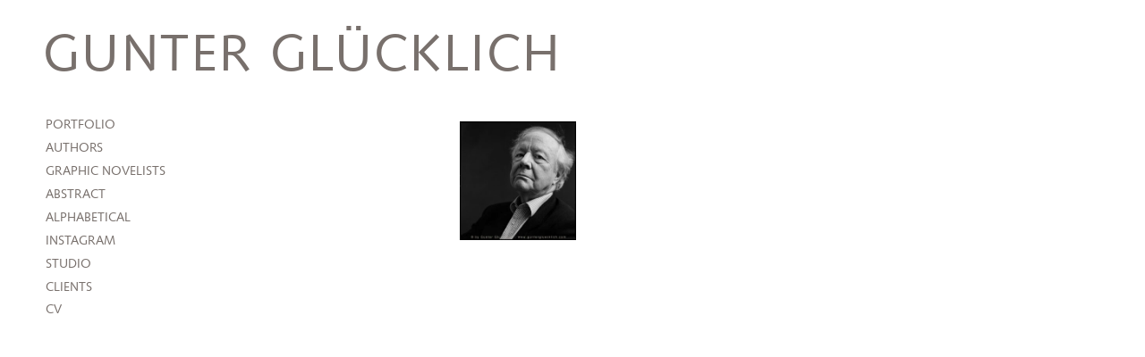

--- FILE ---
content_type: text/html; charset=UTF-8
request_url: https://www.guntergluecklich.com/project/spies-werner/
body_size: 4347
content:
<!doctype html>
<html lang="de">
<head>
	<meta charset="UTF-8">
	<meta name="viewport" content="width=device-width, initial-scale=1">
	<link rel="profile" href="https://gmpg.org/xfn/11">

	<link rel="apple-touch-icon-precomposed" sizes="144x144" href="https://www.guntergluecklich.com/wp-content/themes/bgtoolbox/images/apple-touch-icon-144x144.png" />
	<link rel="icon" type="image/png" href="https://www.guntergluecklich.com/wp-content/themes/bgtoolbox/images/favicon-32x32.png" sizes="32x32" />
	<link rel="icon" type="image/png" href="https://www.guntergluecklich.com/wp-content/themes/bgtoolbox/images/favicon-16x16.png" sizes="16x16" />
	<link rel="icon" type="image/png" href="https://www.guntergluecklich.com/wp-content/themes/bgtoolbox/images/favicon-128.png" sizes="128x128" />
	<meta name="application-name" content="Gunter Glücklich Photography "/>
	<meta name="msapplication-TileColor" content="#FFFFFF" />
	<meta name="msapplication-TileImage" content="https://www.guntergluecklich.com/wp-content/themes/bgtoolbox/images/mstile-144x144.png" />

	<meta name='robots' content='index, follow, max-image-preview:large, max-snippet:-1, max-video-preview:-1' />

	<!-- This site is optimized with the Yoast SEO plugin v22.7 - https://yoast.com/wordpress/plugins/seo/ -->
	<title>Spies, Werner - Gunter Glücklich Photography</title>
	<link rel="canonical" href="https://www.guntergluecklich.com/project/spies-werner/" />
	<meta property="og:locale" content="de_DE" />
	<meta property="og:type" content="article" />
	<meta property="og:title" content="Spies, Werner - Gunter Glücklich Photography" />
	<meta property="og:url" content="https://www.guntergluecklich.com/project/spies-werner/" />
	<meta property="og:site_name" content="Gunter Glücklich Photography" />
	<meta property="og:image" content="https://www.guntergluecklich.com/wp-content/uploads/2022/07/Spies06_08.jpg" />
	<meta property="og:image:width" content="1200" />
	<meta property="og:image:height" content="630" />
	<meta property="og:image:type" content="image/png" />
	<meta name="twitter:card" content="summary_large_image" />
	<script type="application/ld+json" class="yoast-schema-graph">{"@context":"https://schema.org","@graph":[{"@type":"WebPage","@id":"https://www.guntergluecklich.com/project/spies-werner/","url":"https://www.guntergluecklich.com/project/spies-werner/","name":"Spies, Werner - Gunter Glücklich Photography","isPartOf":{"@id":"https://www.guntergluecklich.com/#website"},"datePublished":"2022-07-27T12:34:36+00:00","dateModified":"2022-07-27T12:34:36+00:00","breadcrumb":{"@id":"https://www.guntergluecklich.com/project/spies-werner/#breadcrumb"},"inLanguage":"de","potentialAction":[{"@type":"ReadAction","target":["https://www.guntergluecklich.com/project/spies-werner/"]}]},{"@type":"BreadcrumbList","@id":"https://www.guntergluecklich.com/project/spies-werner/#breadcrumb","itemListElement":[{"@type":"ListItem","position":1,"name":"Startseite","item":"https://www.guntergluecklich.com/"},{"@type":"ListItem","position":2,"name":"Projekte","item":"https://www.guntergluecklich.com/projects/"},{"@type":"ListItem","position":3,"name":"Spies, Werner"}]},{"@type":"WebSite","@id":"https://www.guntergluecklich.com/#website","url":"https://www.guntergluecklich.com/","name":"Gunter Glücklich Photography","description":"","potentialAction":[{"@type":"SearchAction","target":{"@type":"EntryPoint","urlTemplate":"https://www.guntergluecklich.com/?s={search_term_string}"},"query-input":"required name=search_term_string"}],"inLanguage":"de"}]}</script>
	<!-- / Yoast SEO plugin. -->


<script>
window._wpemojiSettings = {"baseUrl":"https:\/\/s.w.org\/images\/core\/emoji\/15.0.3\/72x72\/","ext":".png","svgUrl":"https:\/\/s.w.org\/images\/core\/emoji\/15.0.3\/svg\/","svgExt":".svg","source":{"concatemoji":"https:\/\/www.guntergluecklich.com\/wp-includes\/js\/wp-emoji-release.min.js?ver=97e092994505a2f0d084ff76ef2577b4"}};
/*! This file is auto-generated */
!function(i,n){var o,s,e;function c(e){try{var t={supportTests:e,timestamp:(new Date).valueOf()};sessionStorage.setItem(o,JSON.stringify(t))}catch(e){}}function p(e,t,n){e.clearRect(0,0,e.canvas.width,e.canvas.height),e.fillText(t,0,0);var t=new Uint32Array(e.getImageData(0,0,e.canvas.width,e.canvas.height).data),r=(e.clearRect(0,0,e.canvas.width,e.canvas.height),e.fillText(n,0,0),new Uint32Array(e.getImageData(0,0,e.canvas.width,e.canvas.height).data));return t.every(function(e,t){return e===r[t]})}function u(e,t,n){switch(t){case"flag":return n(e,"\ud83c\udff3\ufe0f\u200d\u26a7\ufe0f","\ud83c\udff3\ufe0f\u200b\u26a7\ufe0f")?!1:!n(e,"\ud83c\uddfa\ud83c\uddf3","\ud83c\uddfa\u200b\ud83c\uddf3")&&!n(e,"\ud83c\udff4\udb40\udc67\udb40\udc62\udb40\udc65\udb40\udc6e\udb40\udc67\udb40\udc7f","\ud83c\udff4\u200b\udb40\udc67\u200b\udb40\udc62\u200b\udb40\udc65\u200b\udb40\udc6e\u200b\udb40\udc67\u200b\udb40\udc7f");case"emoji":return!n(e,"\ud83d\udc26\u200d\u2b1b","\ud83d\udc26\u200b\u2b1b")}return!1}function f(e,t,n){var r="undefined"!=typeof WorkerGlobalScope&&self instanceof WorkerGlobalScope?new OffscreenCanvas(300,150):i.createElement("canvas"),a=r.getContext("2d",{willReadFrequently:!0}),o=(a.textBaseline="top",a.font="600 32px Arial",{});return e.forEach(function(e){o[e]=t(a,e,n)}),o}function t(e){var t=i.createElement("script");t.src=e,t.defer=!0,i.head.appendChild(t)}"undefined"!=typeof Promise&&(o="wpEmojiSettingsSupports",s=["flag","emoji"],n.supports={everything:!0,everythingExceptFlag:!0},e=new Promise(function(e){i.addEventListener("DOMContentLoaded",e,{once:!0})}),new Promise(function(t){var n=function(){try{var e=JSON.parse(sessionStorage.getItem(o));if("object"==typeof e&&"number"==typeof e.timestamp&&(new Date).valueOf()<e.timestamp+604800&&"object"==typeof e.supportTests)return e.supportTests}catch(e){}return null}();if(!n){if("undefined"!=typeof Worker&&"undefined"!=typeof OffscreenCanvas&&"undefined"!=typeof URL&&URL.createObjectURL&&"undefined"!=typeof Blob)try{var e="postMessage("+f.toString()+"("+[JSON.stringify(s),u.toString(),p.toString()].join(",")+"));",r=new Blob([e],{type:"text/javascript"}),a=new Worker(URL.createObjectURL(r),{name:"wpTestEmojiSupports"});return void(a.onmessage=function(e){c(n=e.data),a.terminate(),t(n)})}catch(e){}c(n=f(s,u,p))}t(n)}).then(function(e){for(var t in e)n.supports[t]=e[t],n.supports.everything=n.supports.everything&&n.supports[t],"flag"!==t&&(n.supports.everythingExceptFlag=n.supports.everythingExceptFlag&&n.supports[t]);n.supports.everythingExceptFlag=n.supports.everythingExceptFlag&&!n.supports.flag,n.DOMReady=!1,n.readyCallback=function(){n.DOMReady=!0}}).then(function(){return e}).then(function(){var e;n.supports.everything||(n.readyCallback(),(e=n.source||{}).concatemoji?t(e.concatemoji):e.wpemoji&&e.twemoji&&(t(e.twemoji),t(e.wpemoji)))}))}((window,document),window._wpemojiSettings);
</script>
<style id='wp-emoji-styles-inline-css'>

	img.wp-smiley, img.emoji {
		display: inline !important;
		border: none !important;
		box-shadow: none !important;
		height: 1em !important;
		width: 1em !important;
		margin: 0 0.07em !important;
		vertical-align: -0.1em !important;
		background: none !important;
		padding: 0 !important;
	}
</style>
<link rel='stylesheet' id='wp-block-library-css' href='https://www.guntergluecklich.com/wp-includes/css/dist/block-library/style.min.css?ver=97e092994505a2f0d084ff76ef2577b4' media='all' />
<style id='classic-theme-styles-inline-css'>
/*! This file is auto-generated */
.wp-block-button__link{color:#fff;background-color:#32373c;border-radius:9999px;box-shadow:none;text-decoration:none;padding:calc(.667em + 2px) calc(1.333em + 2px);font-size:1.125em}.wp-block-file__button{background:#32373c;color:#fff;text-decoration:none}
</style>
<link rel='stylesheet' id='bgtoolbox-style-css' href='https://www.guntergluecklich.com/wp-content/themes/bgtoolbox/style.css?ver=20200201' media='all' />
<link rel='stylesheet' id='font-01-css' href='https://www.guntergluecklich.com/wp-content/themes/bgtoolbox/fonts/Syntax/MyFontsWebfontsKit.css?ver=97e092994505a2f0d084ff76ef2577b4' media='all' />
<link rel='stylesheet' id='fontawesome-css' href='https://www.guntergluecklich.com/wp-content/themes/bgtoolbox/fonts/fontawesome/css/all.min.css?ver=97e092994505a2f0d084ff76ef2577b4' media='all' />
<link rel='stylesheet' id='swiper-style-css' href='https://www.guntergluecklich.com/wp-content/themes/bgtoolbox/inc/bgtoolbox-portfolio/lib/swiper/swiper-bundle.min.css?ver=20200201' media='all' />
<link rel="https://api.w.org/" href="https://www.guntergluecklich.com/wp-json/" /><link rel="alternate" type="application/json" href="https://www.guntergluecklich.com/wp-json/wp/v2/project_post_type/2308" /><link rel="EditURI" type="application/rsd+xml" title="RSD" href="https://www.guntergluecklich.com/xmlrpc.php?rsd" />

<link rel='shortlink' href='https://www.guntergluecklich.com/?p=2308' />
<link rel="alternate" type="application/json+oembed" href="https://www.guntergluecklich.com/wp-json/oembed/1.0/embed?url=https%3A%2F%2Fwww.guntergluecklich.com%2Fproject%2Fspies-werner%2F" />
<link rel="alternate" type="text/xml+oembed" href="https://www.guntergluecklich.com/wp-json/oembed/1.0/embed?url=https%3A%2F%2Fwww.guntergluecklich.com%2Fproject%2Fspies-werner%2F&#038;format=xml" />
</head>

<body id="body" class="project_post_type-template-default single single-project_post_type postid-2308 no-sidebar">
<div id="page">
	<a class="skip-link screen-reader-text" href="#primary">Skip to content</a>

	<header id="masthead" class="site-header">
		<div class="header-inner">
			<div class="site-branding col col-6">
								<div id="logo" class="site-logo"><a href="https://www.guntergluecklich.com/" rel="home">Gunter Glücklich</a></div>
							</div><!-- .site-branding -->
			<nav id="site-navigation" class="main-navigation">
				<button class="menu-toggle" aria-controls="primary-menu" aria-expanded="false">Site Navigation</button>
				<div class="menu-main-menu-container"><ul id="primary-menu" class="menu"><li id="menu-item-81" class="intro-click menu-item menu-item-type-post_type menu-item-object-project_post_type menu-item-81"><a href="https://www.guntergluecklich.com/project/portfolio/">Portfolio</a></li>
<li id="menu-item-82" class="menu-item menu-item-type-post_type menu-item-object-project_post_type menu-item-82"><a href="https://www.guntergluecklich.com/project/authors/">Authors</a></li>
<li id="menu-item-83" class="menu-item menu-item-type-post_type menu-item-object-project_post_type menu-item-83"><a href="https://www.guntergluecklich.com/project/graphic-novelists/">Graphic Novelists</a></li>
<li id="menu-item-85" class="menu-item menu-item-type-post_type menu-item-object-project_post_type menu-item-85"><a href="https://www.guntergluecklich.com/project/abstract/">Abstract</a></li>
<li id="menu-item-126" class="menu-item menu-item-type-taxonomy menu-item-object-project_cat current-project_post_type-ancestor current-menu-parent current-project_post_type-parent menu-item-126"><a href="https://www.guntergluecklich.com/portfolio/alphabetical/">Alphabetical</a></li>
<li id="menu-item-3459" class="menu-item menu-item-type-custom menu-item-object-custom menu-item-3459"><a target="_blank" rel="noopener" href="https://www.instagram.com/guntergluecklich/">Instagram</a></li>
<li id="menu-item-32" class="menu-item menu-item-type-post_type menu-item-object-page menu-item-32"><a href="https://www.guntergluecklich.com/studio/">Studio</a></li>
<li id="menu-item-3458" class="menu-item menu-item-type-post_type menu-item-object-page menu-item-3458"><a href="https://www.guntergluecklich.com/clients/">Clients</a></li>
<li id="menu-item-31" class="menu-item menu-item-type-post_type menu-item-object-page menu-item-31"><a href="https://www.guntergluecklich.com/vita/">CV</a></li>
</ul></div>			</nav><!-- #site-navigation -->
		</div><!-- .section-inner -->
	</header><!-- #masthead -->

	<div class="site">

	
	<div id="primary" class="content-area">
		<main id="main" class="site-main">

			<div class='is-page is-page-init ' data-id='2308'>

<article id="post-2308" class="post-2308 project_post_type type-project_post_type status-publish hentry project_cat-alphabetical" data-pl="https://www.guntergluecklich.com/project/spies-werner/">

	<header class="entry-header">

		<div class='project-info element-invisible'>
<h1 class='project-title'>Spies, Werner</h1>
</div>

	</header><!-- .entry-header -->

	<div class="entry-content">

		
		<section>
			<div class="thumb-grid thumb-grid-single layout-container" data-mode="project-start-grid" id="thumb-grid">

		<div class='project-wrap media-count-1' data-project='spies-werner'>
				
				   <div id="thumb-2308-1" class="thumb layout-item fx-item portrait" data-hash="Spies06_08">
					<div class="thumb-inner">
									
																	<img class="lazy portrait" src="https://www.guntergluecklich.com/wp-content/uploads/2022/07/Spies06_08-315x320.jpg" data-dummy-status="false" data-id="thumb-2308-1" data-src="https://www.guntergluecklich.com/wp-content/uploads/2022/07/Spies06_08.jpg" data-srcset="https://www.guntergluecklich.com/wp-content/uploads/2022/07/Spies06_08-315x320.jpg 320w,https://www.guntergluecklich.com/wp-content/uploads/2022/07/Spies06_08-295x300.jpg" data-dummy-src="https://www.guntergluecklich.com/wp-content/uploads/2022/07/Spies06_08-315x320.jpg" alt="Gunter Glücklich Photography - Spies, Werner - Alphabetical" title="Gunter Glücklich Photography - Spies, Werner" width="567" height="576" />
																
										
					</div> <!-- .thumb-inner -->
				</div> <!-- .thumb -->
		
				
			</div> <!-- .project-wrap -->

		
			</div>
			
	</section>

</div>

</article>
</div>

			<div class="swiper-container project-swiper">

				<div class="swiper-wrapper">
											<div class='swiper-slide project-slide' id='swiper-slide-1' data-hash='Spies06_08'><img id='image-1' src='https://www.guntergluecklich.com/wp-content/themes/bgtoolbox/images/px.png' data-src='https://www.guntergluecklich.com/wp-content/uploads/2022/07/Spies06_08.jpg' data-srcset='https://www.guntergluecklich.com/wp-content/uploads/2022/07/Spies06_08-315x320.jpg 320w, https://www.guntergluecklich.com/wp-content/uploads/2022/07/Spies06_08-295x300.jpg 750w, https://www.guntergluecklich.com/wp-content/uploads/2022/07/Spies06_08.jpg 1800w, https://www.guntergluecklich.com/wp-content/uploads/2022/07/Spies06_08.jpg' alt='Gunter Glücklich Photography - Spies, Werner' class='swiper-lazy' title='Gunter Glücklich Photography - Spies, Werner' /><div class='caption'>Werner Spiesart historian, journalist and organizer of exhibitions, former director of the Centre Georges Pompidou in Paris
Europe, Germany, Hamburg 2013</div>
</div>
				</div>
							</div>

		</main><!-- #main -->

	</div><!-- #primary -->

	<div id="swiper-button-back" class="swiper-button-back"></div>
	
	<div class='element-invisible ref' data-url=''></div>


	</div><!-- .site -->

	<footer id="colophon" class="site-footer">
		<div class="bottom-bar menu-bar">
			<div class="col col-12">
				<nav id="footer-navigation" class="menu-bar-navigation alignright">
					<div class="menu-footer-menu-container"><ul id="footer-menu" class="menu"><li id="menu-item-37" class="menu-item menu-item-type-post_type menu-item-object-page menu-item-37"><a href="https://www.guntergluecklich.com/impressum/">Impressum</a></li>
<li id="menu-item-33" class="menu-item menu-item-type-post_type menu-item-object-page menu-item-privacy-policy menu-item-33"><a rel="privacy-policy" href="https://www.guntergluecklich.com/datenschutzerklaerung/">Datenschutzerklärung</a></li>
</ul></div>				</nav>
			</div>
		</div>
	</footer><!-- #colophon -->
</div><!-- #page -->

<script src="https://www.guntergluecklich.com/wp-content/themes/bgtoolbox/js/navigation.js?ver=20200201" id="bgtoolbox-navigation-js"></script>
<script src="https://www.guntergluecklich.com/wp-content/themes/bgtoolbox/js/bgtoolbox-utilities.js?ver=20200201" id="bgtoolbox-utilities-js"></script>
<script src="https://www.guntergluecklich.com/wp-content/themes/bgtoolbox/lib/mdetect/mdetect.js?ver=20200201" id="mdetect-js"></script>
<script src="https://www.guntergluecklich.com/wp-content/themes/bgtoolbox/js/bgtoolbox-fx.js?ver=20200201" id="bgtoolbox-fx-js"></script>
<script src="https://www.guntergluecklich.com/wp-content/themes/bgtoolbox/js/script.js?ver=20200201" id="bgtoolbox-scripts-js"></script>
<script src="https://www.guntergluecklich.com/wp-content/themes/bgtoolbox/inc/bgtoolbox-portfolio/lib/yall/yall.min.js?ver=20200201" id="yall-js"></script>
<script src="https://www.guntergluecklich.com/wp-content/themes/bgtoolbox/inc/bgtoolbox-portfolio/lib/swiper/swiper-bundle.min.js?ver=20200201" id="swiper-js"></script>
<script src="https://www.guntergluecklich.com/wp-content/themes/bgtoolbox/inc/bgtoolbox-portfolio/js/bgtoolbox-portfolio-intro.js?ver=20200201" id="bgtoolbox-portfolio-intro-script-js"></script>
<script src="https://www.guntergluecklich.com/wp-content/themes/bgtoolbox/inc/bgtoolbox-portfolio/js/bgtoolbox-portfolio.js?ver=20200201" id="bgtoolbox-portfolio-script-js"></script>
<script src="https://www.guntergluecklich.com/wp-content/themes/bgtoolbox/inc/bgtoolbox-portfolio/js/bgtoolbox-portfolio-swiper.js?ver=20200201" id="bgtoolbox-portfolio-swiper-js"></script>
<script src="https://www.guntergluecklich.com/wp-content/themes/bgtoolbox/inc/bgtoolbox-portfolio/js/bgtoolbox-hover-image.js?ver=20200201" id="bgtoolbox-portfolio-hover-image-js"></script>
<script src="https://www.guntergluecklich.com/wp-content/themes/bgtoolbox/inc/bgtoolbox-portfolio/js/bgtoolbox-portfolio-alphabetical-slideshow.js?ver=20200201" id="bgtoolbox-portfolio-alphabetical-slideshow-js"></script>

</body>
</html>

<!-- Dynamic page generated in 0.420 seconds. -->
<!-- Cached page generated by WP-Super-Cache on 2026-01-15 20:37:30 -->

<!-- super cache -->

--- FILE ---
content_type: text/css
request_url: https://www.guntergluecklich.com/wp-content/themes/bgtoolbox/fonts/Syntax/MyFontsWebfontsKit.css?ver=97e092994505a2f0d084ff76ef2577b4
body_size: 281
content:
/**
 * @license
 * MyFonts Webfont Build ID 4614133, 2022-04-03T06:30:33-0400
 * 
 * The fonts listed in this notice are subject to the End User License
 * Agreement(s) entered into by the website owner. All other parties are 
 * explicitly restricted from using the Licensed Webfonts(s).
 * 
 * You may obtain a valid license at the URLs below.
 * 
 * Webfont: Syntax-Reg by URW Type Foundry
 * URL: https://www.myfonts.com/fonts/urw/syntax-inactive/syntax/
 * Copyright: (URW)++,Copyright 2014 by (URW)++ Design &amp; Development
 * 
 * 
 * 
 * © 2022 MyFonts Inc
*/



  
@font-face {
  font-family: "Syntax-Reg";
  src: url('webFonts/SyntaxReg/font.woff2') format('woff2'), url('webFonts/SyntaxReg/font.woff') format('woff');
  font-display: swap;
}



--- FILE ---
content_type: application/javascript
request_url: https://www.guntergluecklich.com/wp-content/themes/bgtoolbox/js/bgtoolbox-utilities.js?ver=20200201
body_size: 2000
content:
var DOMReady = function(callback) {
    if (document.readyState === "interactive" || document.readyState === "complete") {
        callback();
    } else if (document.addEventListener) {
        document.addEventListener('DOMContentLoaded', callback());
    } else if (document.attachEvent) {
        document.attachEvent('onreadystatechange', function() {
            if (document.readyState != 'loading') {
                callback();
            }
        });
    }
};

/* css hasClass, addClass, removeClass */

HTMLElement.prototype.hasClass = function(cls) {
    var i;
    var classes = this.className.split(" ");
    for(i = 0; i < classes.length; i++) {
        if(classes[i] == cls) {
            return true;
        }
    }
    return false;
};
HTMLElement.prototype.addClass = function(add) {
    if (!this.hasClass(add)){
        this.className = (this.className + " " + add).trim();
    }
};
HTMLElement.prototype.removeClass = function(remove) {
    var newClassName = "";
    var i;
    var classes = this.className.replace(/\s{2,}/g, ' ').split(" ");
    for(i = 0; i < classes.length; i++) {
        if(classes[i] !== remove) {
            newClassName += classes[i] + " ";
        }
    }
    this.className = newClassName.trim();
};

/* get position */

const getCoords = (element, position) => {
    const { top, left, width, height } = element.getBoundingClientRect();
    let point;
    switch (position) {
      case "top left":
        point = {
          x: left + window.pageXOffset,
          y: top + window.pageYOffset
        };
        break;
      case "top center":
        point = {
          x: left + width / 2 + window.pageXOffset,
          y: top + window.pageYOffset
        };
        break;
      case "top right":
        point = {
          x: left + width + window.pageXOffset,
          y: top + window.pageYOffset
        };
        break;
      case "center left":
        point = {
          x: left + window.pageXOffset,
          y: top + height / 2 + window.pageYOffset
        };
        break;
      case "center":
        point = {
          x: left + width / 2 + window.pageXOffset,
          y: top + height / 2 + window.pageYOffset
        };
        break;
      case "center right":
        point = {
          x: left + width + window.pageXOffset,
          y: top + height / 2 + window.pageYOffset
        };
        break;
      case "bottom left":
        point = {
          x: left + window.pageXOffset,
          y: top + height + window.pageYOffset
        };
        break;
      case "bottom center":
        point = {
          x: left + width / 2 + window.pageXOffset,
          y: top + height + window.pageYOffset
        };
        break;
      case "bottom right":
        point = {
          x: left + width + window.pageXOffset,
          y: top + height + window.pageYOffset
        };
        break;
    }
    return point;
  };

/* js encrypt mailto */

function UnCryptMailto( s )
{
    var n = 0;
    var r = "";
    for( var i = 0; i < s.length; i++)
    {
        n = s.charCodeAt( i );
        if( n >= 8364 )
        {
            n = 128;
        }
        r += String.fromCharCode( n - 1 );
    }
    return r;
}
function linkTo_UnCryptMailto( s )
{
    location.href=UnCryptMailto( s );
}

/* scroll to element */

function scrollToEl(element, to = 0, duration= 1000, scrollToDone = null) {

    const start = element.scrollTop;
    const change = to - start;
    const increment = 20;
    let currentTime = 0;

    const animateScroll = (() => {
		currentTime += increment;
		const val = Math.easeInOutQuad(currentTime, start, change, duration);
		element.scrollTop = val;
		if (currentTime < duration) {
			setTimeout(animateScroll, increment);
		} else {
			if (scrollToDone) scrollToDone();
		}
    });

	animateScroll();
	
  };

  Math.easeInOutQuad = function (t, b, c, d) {

    t /= d/2;
    if (t < 1) return c/2*t*t + b;
    t--;
    return -c/2 * (t*(t-2) - 1) + b;
  };

/* scroll to top */

function scrollToTop (duration) {
    // cancel if already on top
    if (document.scrollingElement.scrollTop === 0) return;

    const cosParameter = document.scrollingElement.scrollTop / 2;
    let scrollCount = 0, oldTimestamp = null;

    function step (newTimestamp) {
        if (oldTimestamp !== null) {
            // if duration is 0 scrollCount will be Infinity
            scrollCount += Math.PI * (newTimestamp - oldTimestamp) / duration;
            if (scrollCount >= Math.PI) return document.scrollingElement.scrollTop = 0;
            document.scrollingElement.scrollTop = cosParameter + cosParameter * Math.cos(scrollCount);
        }
        oldTimestamp = newTimestamp;
        window.requestAnimationFrame(step);
    }
    window.requestAnimationFrame(step);
}

/**
 * accordion
 * */

// function initAccordion() {

//     jQuery(".accordion-header").on("click", function(e){

//         var ael = jQuery(this);
//         var click_open = true;

//         if (jQuery(ael).hasClass("accordion-header-active")) {
//             click_open = false;
//         }
//         if (jQuery(".accordion-header-active").length) {
//             jQuery(".accordion-header-active").removeClass("accordion-header-active");
//         }
//         if (click_open == true) {
//             jQuery(ael).addClass("accordion-header-active")
//         }

//     });

// }

/**
 * scroll to element
 * */

// function scrollToElement(id=undefined, el=undefined) {

//     if (id != undefined) {
//         var trgt = "#" + id;
//     }
//     if (el != undefined) {
//         var trgt = el;
//     }
//     var top_target = Math.floor(jQuery(trgt).offset().top) - Math.floor(jQuery("#masthead").outerHeight());
//     jQuery("html, body").animate({ scrollTop: top_target + "px" }, 500);

// }

/**
 *  sanitze title
 * */

String.prototype.toSlug = function ()
{
	var str = this;
	str = str.replace(/^\s+|\s+$/g, ''); // trim
	str = str.toLowerCase();

	// remove accents, swap ñ for n, etc
	var from = "àáäâèéëêìíïîòóöôùúüûñçěščřžýúůďťň·/_,:;";
	var to   = "aaaaeeeeiiiioooouuuuncescrzyuudtn------";

	for (var i=0, l=from.length ; i<l ; i++)
	{
		str = str.replace(new RegExp(from.charAt(i), 'g'), to.charAt(i));
	}

	str = str.replace('.', '-') // replace a dot by a dash 
		.replace(/[^a-z0-9 -]/g, '') // remove invalid chars
		.replace(/\s+/g, '-') // collapse whitespace and replace by a dash
		.replace(/-+/g, '-') // collapse dashes
		.replace( /\//g, '' ); // collapse all forward-slashes

	return str;
}

/**
 * scroll to top
 */

// function scrollToTop() {
// 	jQuery("body, html").animate( { scrollTop: 0 }, 400 );
// }

// Easing function used for `translateX` animation
// From: https://gist.github.com/gre/1650294
function easeOutQuad (t) {
    return t * (2 - t);
}

// Returns a random number (integer) between __`min`__ and __`max`__
function random (min, max) {
    return Math.floor(Math.random() * (max - min + 1)) + min
}

// Returns a random number as well, but it could be negative also
function randomPositiveOrNegative (min, max) {
    return random(min, max) * (Math.random() > 0.5 ? 1 : -1)
}

// Set CSS `tranform` property for an element
function setTransform (el, transform) {
    el.style.transform = transform
    el.style.WebkitTransform = transform
}


--- FILE ---
content_type: application/javascript
request_url: https://www.guntergluecklich.com/wp-content/themes/bgtoolbox/inc/bgtoolbox-portfolio/js/bgtoolbox-portfolio-alphabetical-slideshow.js?ver=20200201
body_size: 618
content:
const jsAlphabeticalSlideshowMarkup = `<div id='swiper-alphabetical' class='swiper-container'>
<div class='swiper-wrapper'></div>
<div class='swiper-button-prev'></div>
<div class='swiper-button-next'></div>
</div>`;
var alphabeticalSlideshow = '';
DOMReady( function() {
	if ( document.querySelectorAll( '.project-title-teaser' ).length ) {
		document.querySelectorAll( '#main > section.full-width > .project-title-teaser-list' )[ 0 ].insertAdjacentHTML( 'beforeend', jsAlphabeticalSlideshowMarkup ); // Insert hover image markup
		const ptts = document.querySelectorAll( '.project-title-teaser' );
		ptts.forEach( function( ptt ) {
			ptt.addEventListener( 'click', ( event ) => {
                if ( document.querySelector( '.project-title-teaser.active' ) ) {
                    document.querySelector( '.project-title-teaser.active' ).classList.remove( 'active' );
                }
                // destroy existing swiper
                if ( alphabeticalSlideshow !== '' ) {
                    alphabeticalSlideshow.destroy( false, true );
                    document.getElementById( 'swiper-alphabetical' ).classList.remove( 'show' );
                }
                event.target.classList.add( 'active' );
				let pid = event.target.getAttribute( 'data-pid' );
				let slideData = alphabeticalSlideSrc[ 'pid' + pid ];
				document.getElementById( 'swiper-alphabetical' ).querySelector( '.swiper-wrapper' ).innerHTML = '';
				let slideMarkup = ``;
				slideData.forEach( function( data ) {
					slideMarkup += `<div class='swiper-slide'>`;
					if ( data.type === 'image' ) {
						slideMarkup += `<img src='${ data.src }' width='${ data.mw }px' height='${ data.mh }' />`;
					} else if ( slideData.type === 'video' ) {
						slideMarkup += `<video type='video/mp4' src='${ data.src }' width='${ data.mw }px' height='${ data.mh }'></video>`;
					}
					slideMarkup += `</div>`;
				} );
				document.getElementById( 'swiper-alphabetical' ).querySelector( '.swiper-wrapper' ).insertAdjacentHTML( 'beforeend', slideMarkup );
				if ( slideData.length < 2 ) {
					document.getElementById( 'swiper-alphabetical' ).classList.add( 'hide-prev-next' );
				} else {
					if ( document.getElementById( 'swiper-alphabetical' ).hasClass( 'hide-prev-next' ) ) {
						document.getElementById( 'swiper-alphabetical' ).classList.remove( 'hide-prev-next' );
					}
					// init the swiper slideshow
					let sc = document.getElementById( 'swiper-alphabetical' );
					alphabeticalSlideshow = new Swiper( sc, {
						slidesPerView: 1,
						preloadImages: true,
						keyboard: false,
						spaceBetween: 0,
						centeredSlides: true,
						effect: 'fade',
						fadeEffect: {
							crossFade: true,
						},
						loop: true,
						speed: 600,
						grabCursor: true,
						navigation: {
							nextEl: '.swiper-button-next',
							prevEl: '.swiper-button-prev',
						},
					} );
				}
                document.getElementById( 'swiper-alphabetical' ).classList.add( 'show' );
			} );
		} );
	}
} );

--- FILE ---
content_type: image/svg+xml
request_url: https://www.guntergluecklich.com/wp-content/themes/bgtoolbox/images/icons/icon-menu.svg
body_size: 83
content:
<?xml version="1.0" encoding="utf-8"?>
<!-- Generator: Adobe Illustrator 25.0.1, SVG Export Plug-In . SVG Version: 6.00 Build 0)  -->
<svg version="1.1" id="Ebene_1" xmlns="http://www.w3.org/2000/svg" xmlns:xlink="http://www.w3.org/1999/xlink" x="0px" y="0px"
	 viewBox="0 0 50 50" style="enable-background:new 0 0 50 50;" xml:space="preserve">
<style type="text/css">
	.st0{fill:none;stroke:#78706c;stroke-width:5;stroke-miterlimit:10;}
</style>
<line class="st0" x1="1" y1="26" x2="49" y2="26"/>
<line class="st0" x1="1" y1="17" x2="49" y2="17"/>
<line class="st0" x1="1" y1="35" x2="49" y2="35"/>
</svg>


--- FILE ---
content_type: application/javascript
request_url: https://www.guntergluecklich.com/wp-content/themes/bgtoolbox/js/bgtoolbox-fx.js?ver=20200201
body_size: 2248
content:

/* ToDo: Get rid of jQuery :) */

let scrollDirFx;
let scrollTmpFx = document.documentElement.scrollTop;

/* FX slide up when in viewport */
// var fxSlideUpThreshold = Math.floor(jQuery(window).height()/4);
// function fxSlideUp(){
// 	var fsus = jQuery(".fx-slide-up").find(".fx-item");
// 	jQuery(fsus).each(function(){
// 	  if (jQuery(window).scrollTop() + jQuery(window).height() > jQuery(this).offset().top + fxSlideUpThreshold && jQuery(window).scrollTop() < jQuery(this).offset().top + jQuery(this).height() - fxSlideUpThreshold) {
// 	    jQuery(this).addClass("show");
// 			jQuery(this).removeClass("hide-up");
// 	  }else if (jQuery(window).scrollTop() >= jQuery(this).offset().top + jQuery(this).height() - fxSlideUpThreshold) {
// 	    jQuery(this).removeClass("show");
// 			jQuery(this).addClass("hide-up");
// 	  }else{
// 	    jQuery(this).removeClass("show");
// 			jQuery(this).removeClass("hide-up");
// 	  }
// 	});
// }

/* FX fade in when in viewport */
// var fxFadeInThreshold = Math.floor(jQuery(window).height()/4);
// var fxFadeInThreshold = Math.floor(jQuery(window).height()/7);
// function fxFadeIn(){
// 	var fis = jQuery(".fx-fade-in");
// 	jQuery(fis).each(function(){
// 		var fi = false;
// 		if (jQuery(window).width() >= fx_breakpoint_mobile && jQuery(this).hasClass("fx-fade-in-mobile-only") == false) {
// 			fi = true;
// 		}
// 		if (jQuery(window).width() < fx_breakpoint_mobile && jQuery(this).hasClass("fx-fade-in-mobile-only") == true) {
// 			fi = true;
// 		}
// 		if (jQuery(this).hasClass("fx-fade-in-desktop-only") == false && jQuery(this).hasClass("fx-fade-in-mobile-only") == false) {
// 			fi = true;
// 		}
// 		if (fi == true) {
// 			if (jQuery(window).scrollTop() + jQuery(window).height() > jQuery(this).offset().top + fxFadeInThreshold && jQuery(window).scrollTop() < jQuery(this).offset().top + jQuery(this).height() - fxFadeInThreshold) {
// 				jQuery(this).addClass("show");
// 				// jQuery(this).removeClass("hide-up");
// 			}else if (jQuery(window).scrollTop() >= jQuery(this).offset().top + jQuery(this).height() - fxFadeInThreshold) {
// 				// jQuery(this).removeClass("show");
// 				// jQuery(this).addClass("hide-up");
// 			}else{
// 				jQuery(this).removeClass("show");
// 				// jQuery(this).removeClass("hide-up");
// 			}
// 		}else{
// 			jQuery(this).removeClass("fx-fade-in");
// 		}
// 	});
// }
/* */

// var fxOnscrollFadeInThreshold = Math.floor(jQuery(window).height());
// function fxOnscrollFadeIn(){
// 	// var fcfs = jQuery(".fx-onscroll-fade-in").children();
// 	var fosfi = jQuery(".fx-onscroll-fade-in");
// 	jQuery(fosfi).each(function(){

// 		var fosfi = false;
// 		if (jQuery(window).width() >= fx_breakpoint_mobile && jQuery(this).hasClass("fx-onscroll-fade-in-mobile-only") == false) {
// 			fosfi = true;
// 		}
// 		if (jQuery(window).width() < fx_breakpoint_mobile && jQuery(this).hasClass("fx-onscroll-fade-in-mobile-only") == true) {
// 			fosfi = true;
// 		}
// 		if (jQuery(this).hasClass("fx-onscroll-fade-in-desktop-only") == false && jQuery(this).hasClass("fx-onscroll-fade-in-mobile-only") == false) {
// 			fosfi = true;
// 		}

// 		if (fosfi == true) {
// 			var to = 1 - Math.floor( jQuery(this).offset().top - jQuery(window).scrollTop() - jQuery(this).height()/2 ) / jQuery(window).height();
// 			if (to > 1) {
// 				to = 1;
// 			}
// 			// console.log( to );
// 			jQuery(this).css({ opacity: to } );
// 		}else{
// 			jQuery(this).removeClass("fx-onscroll-fade-in");
// 		}

// 	});
// }
/* */

const fxScrollDelayThreshold = Math.floor(window.outerHeight);

function fxScrollDelay() {
	var fsds = document.querySelectorAll( '.js-fx-scroll-delay' );

	fsds.forEach(function(x) {
		if ( x.hasClass("processed") == false) {
			x.addClass("processed");
		}

		var fsd = false;
		if ( window.outerWidth >= fx_breakpoint_mobile && x.hasClass("js-fx-scroll-delay-mobile-only") == false ) {
			fsd = true;
		}
		if ( window.outerWidth < fx_breakpoint_mobile && x.hasClass("js-fx-scroll-delay-mobile-only") == true ) {
			fsd = false;
		}
		if ( x.hasClass("js-fx-scroll-delay-desktop-only") == false && x.hasClass("js-fx-scroll-delay-mobile-only") == false ) {
			fsd = true;
		}

		let pos = getCoords(x, 'top left');
		let offsetTop = pos.y - document.documentElement.scrollTop;

		if (fsd == true) {
			let to = 1 - Math.floor( pos.y - document.documentElement.scrollTop - window.outerHeight ) / window.outerHeight;

			let ratio_adjust = window.outerWidth / window.outerHeight;
			// if (ratio_adjust < 2) {
			ratio_adjust = 1;
			// }
			let tt = (100 * to - 100) / ratio_adjust;
			if (to > 1) {
				to = 1;
				tt = tt;
			}
			if ( x.hasClass("js-fx-scroll-delay-up")) {
				tt = -tt;
			}
			x.style.transform = "translateY(" + tt + "px)";
		}else{
			x.removeClass("js-fx-scroll-delay");
		}
	});
}

/* fx page section: page sections at bottom overlap content then each other when continue scrolling */

const fpssPrev = document.querySelectorAll( '.js-fx-page-section-prev' );
let fpssProcessing = false;
function fxPageSection() {

	if (document.documentElement.scrollTop > scrollTmpFx) {
		scrollDirFx = "down";
	}else{
		scrollDirFx = "up";
	}

	let fpss = document.querySelectorAll( '.js-fx-page-section' );

	fpss.forEach(function( x ) {
		let pos = getCoords(x, 'top left');
		let offsetTop = pos.y - document.documentElement.scrollTop;
		let check = Math.floor( document.documentElement.offsetHeight ) - Math.floor( document.documentElement.clientHeight ) - 20;
		// console.log( document.documentElement.scrollTop + " > " + check );

		// basically always the case if document/last element reached bottom
		if ( document.documentElement.scrollTop > check ) {

			if ( document.querySelectorAll( '.js-fx-page-section.processing' ).length == 0 ) {
				// 1) no sections processing / processed so far
				let fpsnext = document.querySelectorAll( '.js-fx-page-section:not(.processed)' );
				let fpnext = fpsnext[0];
				if ( fpnext.hasClass( 'processing' ) == false ) {
					fpnext.addClass( 'processing' );
				}
				if ( fpssPrev[0].hasClass( 'processing' ) == false ) {
					fpssPrev[0].addClass( 'processing' );
				}

			}else{

				// only do this if more than one != .processed left so we don't get stuck at the bottom with no way to scroll!
				if ( document.querySelectorAll( '.js-fx-page-section:not(.processed)' ).length > 1 ) {
					// 2) no sections processing / processed so far
					let fpsprs = document.querySelectorAll( '.js-fx-page-section.processing' );
					let fpspr = fpsprs[0 ];
					fpspr.addClass( 'processed' );
					fpspr.removeClass( 'processing' );
				}
			}

			// only do this if more than one != .processed left so we don't jump back to top in unwanted loop
			if ( document.querySelectorAll( '.js-fx-page-section:not(.processed)' ).length > 1 ) {
				document.documentElement.scrollTop = 0;
			}

		}else if ( document.documentElement.scrollTop === 0 ) {
			// scrolling back up

			let ps = document.querySelectorAll( '.js-fx-page-section' );
			let lastKey = ps.length-1;
			
			if ( ps.length > 1 && ps[lastKey].hasClass( 'processing' ) == true) {

				// remove processing sections .processing class
				if ( document.querySelectorAll( '.js-fx-page-section.processing' ).length > 0 ) {
					let fpsprs = document.querySelectorAll( '.js-fx-page-section.processing' );
					let fpspr = fpsprs[0];
					fpspr.removeClass( 'processing' );
					// at the same time remove .processed and add .processing to prev if there is one
					if ( document.querySelectorAll( '.js-fx-page-section.processed' ).length > 0 ) {
						let fpsprs = document.querySelectorAll( '.js-fx-page-section.processed' );
						let fpspr = fpsprs[0];
						fpspr.addClass( 'processing' );
						fpspr.removeClass( 'processed' );
						document.documentElement.scrollTop = document.documentElement.scrollHeight - document.documentElement.clientHeight;
					}
				}


			}else if ( ps.length == 1 && ps[0].hasClass( 'processing' ) == true ) {

				// remove processing sections .processing class
				if ( document.querySelectorAll( '.js-fx-page-section.processing' ).length > 0 ) {
					let fpsprs = document.querySelectorAll( '.js-fx-page-section.processing' );
					let fpspr = fpsprs[0];
					fpspr.removeClass( 'processing' );
				}
				// if there is no more processing section left, remove .processing class from prev main section, done
				if ( document.querySelectorAll( '.js-fx-page-section.processing' ).length == 0 && document.querySelectorAll( '.js-fx-page-section.processed' ).length == 0 ) {
					if ( fpssPrev[0].hasClass( 'processing' ) == true ) {
						fpssPrev[0].removeClass( 'processing' );
						document.documentElement.scrollTop = document.documentElement.scrollHeight - document.documentElement.clientHeight;
					}
				}

			}


		}
	});
}

/* fxHoverShift / .js-fx-hover-shift */
/* NOTE: The whole intersectionRatio thing may be unneccessary for now... */
function fxHoverShift() {
	let observer;
	let options = {
		root: null,
		rootMargin: '0px',
		threshold: 0,
	};
	ob = new IntersectionObserver( fxHoverShiftAnimate, options );
	document.querySelectorAll( '#thumb-grid > .page' ).forEach( ( item ) => {
		ob.observe( item );
	} );
}
let mx1;
let my1;
let int = null;
let pis;
const trfMax = 100;
const fct = 0.5;
function fxHoverShiftAnimate( entries, ob ) {
	entries.forEach( ( entry ) => {
		let el = entry;
		if ( entry.isIntersecting && int === null) {
			document.addEventListener( 'mousemove', getMousePos );
			int = setInterval( function() {
				let refX = Math.abs( window.outerWidth );
				let trfX = refX - Math.abs( mx1 ) - Math.abs( refX / 2 );
				let trfsX = trfX * 100 / Math.abs( refX / 2 );
				let refY = Math.abs( window.outerHeight );
				let trfY = refY - Math.abs( my1 ) - Math.abs( refY / 2 );
				let trfsY = trfY * 100 / Math.abs( refY / 2 );
				if ( trfsX > trfMax ) {
					trfsX = trfMax;
				}
				if ( trfsY > trfMax ) {
					trfsY = trfMax;
				}
				el.target.style.transform = 'translateX(' + trfsX * fct + 'px) translateY(' + trfsY * fct + 'px)';
				// .project-info text elements move in oppisite directions in order to add depth
				pis = document.querySelectorAll( '.project-info > div > *' );
				for ( const pi of pis ) {
					pi.style.transform = 'translateX(' + trfsX * fct + 'px) translateY(' + trfsY * fct + 'px)';
				}
			}, 30 );
		} else {
			clearInterval( int );
			int = null;
			document.removeEventListener( 'mousemove', getMousePos );
			el.target.style.transform = 'translateX(' + 0 + 'px) translateY(' + 0 + 'px)';
		}
	} );
}
function getMousePos( e ) {
	mx1 = e.clientX;
	my1 = e.clientY;
}

/* init */
const fx_breakpoint_mobile = 960;

DOMReady(function() {
	/* FX */
	
	// if ( jQuery(".fx-slide-up").find(".fx-item").length ) {
	// 	setInterval(function(){
	// 		fxSlideUp();
	// 	},50);
	// }
	
	// if (jQuery(".fx-fade-in").length) {
	// 	setInterval(function(){
	// 		fxFadeIn();
	// 	},50);
	// }

	if ( document.querySelectorAll( '.js-fx-scroll-delay' ) ) {
		fxScrollDelay();
		document.addEventListener("scroll", function(e){
			fxScrollDelay();
		});
	}

	// if ( document.querySelectorAll( '.js-fx-hover-shift' ) ) {
	// 	fxHoverShift();
	// }

	// if ( document.querySelectorAll( '.js-fx-page-section' ) ) {
	// 	fxPageSection();
	// 	document.addEventListener("scroll", function(e){
	// 		fxPageSection();
	// 	});
	// }

});


--- FILE ---
content_type: application/javascript
request_url: https://www.guntergluecklich.com/wp-content/themes/bgtoolbox/lib/mdetect/mdetect.js?ver=20200201
body_size: 7604
content:
/* *******************************************
// Copyright 2010-2015, Anthony Hand
//
// BETA NOTICE
// Previous versions of the JavaScript code for MobileESP were 'regular'
// JavaScript. The strength of it was that it was really easy to code and use.
// Unfortunately, regular JavaScript means that all variables and functions
// are in the global namespace. There can be collisions with other code libraries
// which may have similar variable or function names. Collisions cause bugs as each
// library changes a variable's definition or functionality unexpectedly.
// As a result, we thought it wise to switch to an "object oriented" style of code.
// This 'literal notation' technique keeps all MobileESP variables and functions fully self-contained.
// It avoids potential for collisions with other JavaScript libraries.
// This technique allows the developer continued access to any desired function or property.
//
// Please send feedback to project founder Anthony Hand: anthony.hand@gmail.com
//
//
// File version 2015.05.13 (May 13, 2015)
// Updates:
//	- Moved MobileESP to GitHub. https://github.com/ahand/mobileesp
//	- Opera Mobile/Mini browser has the same UA string on multiple platforms and doesn't differentiate phone vs. tablet.
//		- Removed DetectOperaAndroidPhone(). This method is no longer reliable.
//		- Removed DetectOperaAndroidTablet(). This method is no longer reliable.
//	- Added support for Windows Phone 10: variable and DetectWindowsPhone10()
//	- Updated DetectWindowsPhone() to include WP10.
//	- Added support for Firefox OS.
//		- A variable plus DetectFirefoxOS(), DetectFirefoxOSPhone(), DetectFirefoxOSTablet()
//		- NOTE: Firefox doesn't add UA tokens to definitively identify Firefox OS vs. their browsers on other mobile platforms.
//	- Added support for Sailfish OS. Not enough info to add a tablet detection method at this time.
//		- A variable plus DetectSailfish(), DetectSailfishPhone()
//	- Added support for Ubuntu Mobile OS.
//		- DetectUbuntu(), DetectUbuntuPhone(), DetectUbuntuTablet()
//	- Added support for 2 smart TV OSes. They lack browsers but do have WebViews for use by HTML apps.
//		- One variable for Samsung Tizen TVs, plus DetectTizenTV()
//		- One variable for LG WebOS TVs, plus DetectWebOSTV()
//	- Updated DetectTizen(). Now tests for “mobile” to disambiguate from Samsung Smart TVs
//	- Removed variables for obsolete devices: deviceHtcFlyer, deviceXoom.
//	- Updated DetectAndroid(). No longer has a special test case for the HTC Flyer tablet.
//	- Updated DetectAndroidPhone().
//		- Updated internal detection code for Android.
//		- No longer has a special test case for the HTC Flyer tablet.
//		- Checks against DetectOperaMobile() on Android and reports here if relevant.
//	- Updated DetectAndroidTablet().
//		- No longer has a special test case for the HTC Flyer tablet.
//		- Checks against DetectOperaMobile() on Android to exclude it from here.
//	- DetectMeego(): Changed definition for this method. Now detects any Meego OS device, not just phones.
//	- DetectMeegoPhone(): NEW. For Meego phones. Ought to detect Opera browsers on Meego, as well.
//	- DetectTierIphone(): Added support for phones running Sailfish, Ubuntu and Firefox Mobile.
//	- DetectTierTablet(): Added support for tablets running Ubuntu and Firefox Mobile.
//	- DetectSmartphone(): Added support for Meego phones.
//	- Reorganized DetectMobileQuick(). Moved the following to DetectMobileLong():
//		- DetectDangerHiptop(), DetectMaemoTablet(), DetectSonyMylo(), DetectArchos()
//
//
//
// LICENSE INFORMATION
// Licensed under the Apache License, Version 2.0 (the "License");
// you may not use this file except in compliance with the License.
// You may obtain a copy of the License at
//        http://www.apache.org/licenses/LICENSE-2.0
// Unless required by applicable law or agreed to in writing,
// software distributed under the License is distributed on an
// "AS IS" BASIS, WITHOUT WARRANTIES OR CONDITIONS OF ANY KIND,
// either express or implied. See the License for the specific
// language governing permissions and limitations under the License.
//
//
// ABOUT THIS PROJECT
//   Project Owner: Anthony Hand
//   Email: anthony.hand@gmail.com
//   Web Site: http://www.mobileesp.com
//   Source Files: https://github.com/ahand/mobileesp
//
//   Versions of this code are available for:
//      PHP, JavaScript, Java, ASP.NET (C#), Ruby and others
//
//
// WARNING:
//   These JavaScript-based device detection features may ONLY work
//   for the newest generation of smartphones, such as the iPhone,
//   Android and Palm WebOS devices.
//   These device detection features may NOT work for older smartphones
//   which had poor support for JavaScript, including
//   older BlackBerry, PalmOS, and Windows Mobile devices.
//   Additionally, because JavaScript support is extremely poor among
//   'feature phones', these features may not work at all on such devices.
//   For better results, consider using a server-based version of this code,
//   such as Java, APS.NET, PHP, or Ruby.
//
// *******************************************
*/


var MobileEsp = {

	//GLOBALLY USEFUL VARIABLES
	//Note: These values are set automatically during the Init function.
	//Stores whether we're currently initializing the most popular functions.
	initCompleted : false,
	isWebkit : false, //Stores the result of DetectWebkit()
	isMobilePhone : false, //Stores the result of DetectMobileQuick()
	isIphone : false, //Stores the result of DetectIphone()
	isAndroid : false, //Stores the result of DetectAndroid()
	isAndroidPhone : false, //Stores the result of DetectAndroidPhone()
	isTierTablet : false, //Stores the result of DetectTierTablet()
	isTierIphone : false, //Stores the result of DetectTierIphone()
	isTierRichCss : false, //Stores the result of DetectTierRichCss()
	isTierGenericMobile : false, //Stores the result of DetectTierOtherPhones()

	//INTERNALLY USED DETECTION STRING VARIABLES
	engineWebKit : 'webkit',
	deviceIphone : 'iphone',
	deviceIpod : 'ipod',
	deviceIpad : 'ipad',
	deviceMacPpc : 'macintosh', //Used for disambiguation

	deviceAndroid : 'android',
	deviceGoogleTV : 'googletv',

	deviceWinPhone7 : 'windows phone os 7',
	deviceWinPhone8 : 'windows phone 8',
	deviceWinPhone10 : 'windows phone 10',
	deviceWinMob : 'windows ce',
	deviceWindows : 'windows',
	deviceIeMob : 'iemobile',
	devicePpc : 'ppc', //Stands for PocketPC
	enginePie : 'wm5 pie',  //An old Windows Mobile

	deviceBB : 'blackberry',
	deviceBB10 : 'bb10', //For the new BB 10 OS
	vndRIM : 'vnd.rim', //Detectable when BB devices emulate IE or Firefox
	deviceBBStorm : 'blackberry95', //Storm 1 and 2
	deviceBBBold : 'blackberry97', //Bold 97x0 (non-touch)
	deviceBBBoldTouch : 'blackberry 99', //Bold 99x0 (touchscreen)
	deviceBBTour : 'blackberry96', //Tour
	deviceBBCurve : 'blackberry89', //Curve 2
	deviceBBCurveTouch : 'blackberry 938', //Curve Touch 9380
	deviceBBTorch : 'blackberry 98', //Torch
	deviceBBPlaybook : 'playbook', //PlayBook tablet

	deviceSymbian : 'symbian',
	deviceSymbos : 'symbos', //Opera 10 on Symbian
	deviceS60 : 'series60',
	deviceS70 : 'series70',
	deviceS80 : 'series80',
	deviceS90 : 'series90',

	devicePalm : 'palm',
	deviceWebOS : 'webos', //For Palm devices
	deviceWebOStv : 'web0s', //For LG TVs
	deviceWebOShp : 'hpwos', //For HP's line of WebOS devices

	deviceNuvifone : 'nuvifone', //Garmin Nuvifone
	deviceBada : 'bada', //Samsung's Bada OS
	deviceTizen : 'tizen', //Tizen OS
	deviceMeego : 'meego', //Meego OS
	deviceSailfish : 'sailfish', //Sailfish OS
	deviceUbuntu : 'ubuntu', //Ubuntu Mobile OS

	deviceKindle : 'kindle', //Amazon eInk Kindle
	engineSilk : 'silk-accelerated', //Amazon's accelerated Silk browser for Kindle Fire

	engineBlazer : 'blazer', //Old Palm browser
	engineXiino : 'xiino',

	//Initialize variables for mobile-specific content.
	vndwap : 'vnd.wap',
	wml : 'wml',

	//Initialize variables for random devices and mobile browsers.
	//Some of these may not support JavaScript
	deviceTablet : 'tablet',
	deviceBrew : 'brew',
	deviceDanger : 'danger',
	deviceHiptop : 'hiptop',
	devicePlaystation : 'playstation',
	devicePlaystationVita : 'vita',
	deviceNintendoDs : 'nitro',
	deviceNintendo : 'nintendo',
	deviceWii : 'wii',
	deviceXbox : 'xbox',
	deviceArchos : 'archos',

	engineFirefox : 'firefox', //For Firefox OS
	engineOpera : 'opera', //Popular browser
	engineNetfront : 'netfront', //Common embedded OS browser
	engineUpBrowser : 'up.browser', //common on some phones
	deviceMidp : 'midp', //a mobile Java technology
	uplink : 'up.link',
	engineTelecaQ : 'teleca q', //a modern feature phone browser
	engineObigo : 'obigo', //W 10 is a modern feature phone browser

	devicePda : 'pda',
	mini : 'mini',  //Some mobile browsers put 'mini' in their names
	mobile : 'mobile', //Some mobile browsers put 'mobile' in their user agent strings
	mobi : 'mobi', //Some mobile browsers put 'mobi' in their user agent strings

	//Smart TV strings
	smartTV1 : 'smart-tv', //Samsung Tizen smart TVs
	smartTV2 : 'smarttv', //LG WebOS smart TVs

	//Use Maemo, Tablet, and Linux to test for Nokia's Internet Tablets.
	maemo : 'maemo',
	linux : 'linux',
	mylocom2 : 'sony/com', // for Sony Mylo 1 and 2

	//In some UserAgents, the only clue is the manufacturer
	manuSonyEricsson : 'sonyericsson',
	manuericsson : 'ericsson',
	manuSamsung1 : 'sec-sgh',
	manuSony : 'sony',
	manuHtc : 'htc', //Popular Android and WinMo manufacturer

	//In some UserAgents, the only clue is the operator
	svcDocomo : 'docomo',
	svcKddi : 'kddi',
	svcVodafone : 'vodafone',

	//Disambiguation strings.
	disUpdate : 'update', //pda vs. update

	//Holds the User Agent string value.
	uagent : '',

	//Initializes key MobileEsp variables
	InitDeviceScan : function() {
		this.initCompleted = false;

		if (navigator && navigator.userAgent)
			this.uagent = navigator.userAgent.toLowerCase();

		//Save these properties to speed processing
		this.isWebkit = this.DetectWebkit();
		this.isIphone = this.DetectIphone();
		this.isAndroid = this.DetectAndroid();
		this.isAndroidPhone = this.DetectAndroidPhone();

		//Generally, these tiers are the most useful for web development
		this.isMobilePhone = this.DetectMobileQuick();
		this.isTierIphone = this.DetectTierIphone();
		this.isTierTablet = this.DetectTierTablet();

		//Optional: Comment these out if you NEVER use them
		this.isTierRichCss = this.DetectTierRichCss();
		this.isTierGenericMobile = this.DetectTierOtherPhones();

		this.initCompleted = true;
	},


	//APPLE IOS

	//**************************
	// Detects if the current device is an iPhone.
	DetectIphone : function() {
        if (this.initCompleted || this.isIphone)
			return this.isIphone;

		if (this.uagent.search(this.deviceIphone) > -1)
			{
				//The iPad and iPod Touch say they're an iPhone! So let's disambiguate.
				if (this.DetectIpad() || this.DetectIpod())
					return false;
				//Yay! It's an iPhone!
				else
					return true;
			}
		else
			return false;
	},

	//**************************
	// Detects if the current device is an iPod Touch.
	DetectIpod : function() {
			if (this.uagent.search(this.deviceIpod) > -1)
				return true;
			else
				return false;
	},

	//**************************
	// Detects if the current device is an iPhone or iPod Touch.
	DetectIphoneOrIpod : function() {
		//We repeat the searches here because some iPods
		//  may report themselves as an iPhone, which is ok.
		if (this.DetectIphone() || this.DetectIpod())
			return true;
		else
			return false;
	},

	//**************************
	// Detects if the current device is an iPad tablet.
	DetectIpad : function() {
		if (this.uagent.search(this.deviceIpad) > -1  && this.DetectWebkit())
			return true;
		else
			return false;
	},

	//**************************
	// Detects *any* iOS device: iPhone, iPod Touch, iPad.
	DetectIos : function() {
		if (this.DetectIphoneOrIpod() || this.DetectIpad())
			return true;
		else
			return false;
	},


	//ANDROID

	//**************************
	// Detects *any* Android OS-based device: phone, tablet, and multi-media player.
	// Also detects Google TV.
	DetectAndroid : function() {
		if (this.initCompleted || this.isAndroid)
			return this.isAndroid;

		if ((this.uagent.search(this.deviceAndroid) > -1) || this.DetectGoogleTV())
			return true;

		return false;
	},

	//**************************
	// Detects if the current device is a (small-ish) Android OS-based device
	// used for calling and/or multi-media (like a Samsung Galaxy Player).
	// Google says these devices will have 'Android' AND 'mobile' in user agent.
	// Ignores tablets (Honeycomb and later).
	DetectAndroidPhone : function() {
		if (this.initCompleted || this.isAndroidPhone)
			return this.isAndroidPhone;

		//First, let's make sure we're on an Android device.
		if (!this.DetectAndroid())
			return false;

		//If it's Android and has 'mobile' in it, Google says it's a phone.
		if (this.uagent.search(this.mobile) > -1)
			return true;

		//Special check for Android phones with Opera Mobile. They should report here.
		if (this.DetectOperaMobile())
			return true;

		return false;
	},

	//**************************
	// Detects if the current device is a (self-reported) Android tablet.
	// Google says these devices will have 'Android' and NOT 'mobile' in their user agent.
	DetectAndroidTablet : function() {
		//First, let's make sure we're on an Android device.
		if (!this.DetectAndroid())
			return false;

		//Special check for Opera Android Phones. They should NOT report here.
		if (this.DetectOperaMobile())
			return false;

		//Otherwise, if it's Android and does NOT have 'mobile' in it, Google says it's a tablet.
		if (this.uagent.search(this.mobile) > -1)
			return false;
		else
			return true;
	},

	//**************************
	// Detects if the current device is an Android OS-based device and
	//   the browser is based on WebKit.
	DetectAndroidWebKit : function() {
		if (this.DetectAndroid() && this.DetectWebkit())
			return true;
		else
			return false;
	},

	//**************************
	// Detects if the current device is a GoogleTV.
	DetectGoogleTV : function() {
		if (this.uagent.search(this.deviceGoogleTV) > -1)
			return true;
		else
			return false;
	},

	//**************************
	// Detects if the current browser is based on WebKit.
	DetectWebkit : function() {
		if (this.initCompleted || this.isWebkit)
			return this.isWebkit;

		if (this.uagent.search(this.engineWebKit) > -1)
			return true;
		else
			return false;
	},


	//WINDOWS MOBILE AND PHONE

    // Detects if the current browser is a
    // Windows Phone 7, 8, or 10 device.
    DetectWindowsPhone : function() {
		if (this.DetectWindowsPhone7() ||
            this.DetectWindowsPhone8() ||
            this.DetectWindowsPhone10())
			return true;
		else
			return false;
	},

	//**************************
	// Detects a Windows Phone 7 device (in mobile browsing mode).
	DetectWindowsPhone7 : function() {
		if (this.uagent.search(this.deviceWinPhone7) > -1)
			return true;
		else
			return false;
	},

	//**************************
	// Detects a Windows Phone 8 device (in mobile browsing mode).
	DetectWindowsPhone8 : function() {
		if (this.uagent.search(this.deviceWinPhone8) > -1)
			return true;
		else
			return false;
	},

	//**************************
	// Detects a Windows Phone 10 device (in mobile browsing mode).
	DetectWindowsPhone10 : function() {
		if (this.uagent.search(this.deviceWinPhone10) > -1)
			return true;
		else
			return false;
	},

	//**************************
	// Detects if the current browser is a Windows Mobile device.
	// Excludes Windows Phone 7 and later devices.
	// Focuses on Windows Mobile 6.xx and earlier.
	DetectWindowsMobile : function() {
		if (this.DetectWindowsPhone())
			return false;

		//Most devices use 'Windows CE', but some report 'iemobile'
		//  and some older ones report as 'PIE' for Pocket IE.
		if (this.uagent.search(this.deviceWinMob) > -1 ||
			this.uagent.search(this.deviceIeMob) > -1 ||
			this.uagent.search(this.enginePie) > -1)
			return true;
		//Test for Windows Mobile PPC but not old Macintosh PowerPC.
		if ((this.uagent.search(this.devicePpc) > -1) &&
			!(this.uagent.search(this.deviceMacPpc) > -1))
			return true;
		//Test for Windwos Mobile-based HTC devices.
		if (this.uagent.search(this.manuHtc) > -1 &&
			this.uagent.search(this.deviceWindows) > -1)
			return true;
		else
			return false;
	},


	//BLACKBERRY

	//**************************
	// Detects if the current browser is a BlackBerry of some sort.
	// Includes BB10 OS, but excludes the PlayBook.
	DetectBlackBerry : function() {
		if ((this.uagent.search(this.deviceBB) > -1) ||
			(this.uagent.search(this.vndRIM) > -1))
			return true;
		if (this.DetectBlackBerry10Phone())
			return true;
		else
			return false;
	},

	//**************************
        // Detects if the current browser is a BlackBerry 10 OS phone.
        // Excludes tablets.
	DetectBlackBerry10Phone : function() {
		if ((this.uagent.search(this.deviceBB10) > -1) &&
			(this.uagent.search(this.mobile) > -1))
			return true;
		else
			return false;
	},

	//**************************
	// Detects if the current browser is on a BlackBerry tablet device.
	//    Example: PlayBook
	DetectBlackBerryTablet : function() {
		if (this.uagent.search(this.deviceBBPlaybook) > -1)
			return true;
		else
			return false;
	},

	//**************************
	// Detects if the current browser is a BlackBerry device AND uses a
	//    WebKit-based browser. These are signatures for the new BlackBerry OS 6.
	//    Examples: Torch. Includes the Playbook.
	DetectBlackBerryWebKit : function() {
		if (this.DetectBlackBerry() &&
			this.uagent.search(this.engineWebKit) > -1)
			return true;
		else
			return false;
	},

	//**************************
	// Detects if the current browser is a BlackBerry Touch
	//    device, such as the Storm, Torch, and Bold Touch. Excludes the Playbook.
	DetectBlackBerryTouch : function() {
		if (this.DetectBlackBerry() &&
			((this.uagent.search(this.deviceBBStorm) > -1) ||
			(this.uagent.search(this.deviceBBTorch) > -1) ||
			(this.uagent.search(this.deviceBBBoldTouch) > -1) ||
			(this.uagent.search(this.deviceBBCurveTouch) > -1) ))
			return true;
		else
			return false;
	},

	//**************************
	// Detects if the current browser is a BlackBerry OS 5 device AND
	//    has a more capable recent browser. Excludes the Playbook.
	//    Examples, Storm, Bold, Tour, Curve2
	//    Excludes the new BlackBerry OS 6 and 7 browser!!
	DetectBlackBerryHigh : function() {
		//Disambiguate for BlackBerry OS 6 or 7 (WebKit) browser
		if (this.DetectBlackBerryWebKit())
			return false;
		if ((this.DetectBlackBerry()) &&
			(this.DetectBlackBerryTouch() ||
			this.uagent.search(this.deviceBBBold) > -1 ||
			this.uagent.search(this.deviceBBTour) > -1 ||
			this.uagent.search(this.deviceBBCurve) > -1))
			return true;
		else
			return false;
	},

	//**************************
	// Detects if the current browser is a BlackBerry device AND
	//    has an older, less capable browser.
	//    Examples: Pearl, 8800, Curve1.
	DetectBlackBerryLow : function() {
		if (this.DetectBlackBerry())
		{
			//Assume that if it's not in the High tier or has WebKit, then it's Low.
			if (this.DetectBlackBerryHigh() || this.DetectBlackBerryWebKit())
				return false;
			else
				return true;
		}
		else
			return false;
	},


	//SYMBIAN

	//**************************
	// Detects if the current browser is the Nokia S60 Open Source Browser.
	DetectS60OssBrowser : function() {
		if (this.DetectWebkit())
		{
			if ((this.uagent.search(this.deviceS60) > -1 ||
				this.uagent.search(this.deviceSymbian) > -1))
				return true;
			else
				return false;
		}
		else
			return false;
	},

	//**************************
	// Detects if the current device is any Symbian OS-based device,
	//   including older S60, Series 70, Series 80, Series 90, and UIQ,
	//   or other browsers running on these devices.
	DetectSymbianOS : function() {
		if (this.uagent.search(this.deviceSymbian) > -1 ||
			this.uagent.search(this.deviceS60) > -1 ||
			((this.uagent.search(this.deviceSymbos) > -1) &&
				(this.DetectOperaMobile)) || //Opera 10
			this.uagent.search(this.deviceS70) > -1 ||
			this.uagent.search(this.deviceS80) > -1 ||
			this.uagent.search(this.deviceS90) > -1)
			return true;
		else
			return false;
	},


	//WEBOS AND PALM

	//**************************
	// Detects if the current browser is on a PalmOS device.
	DetectPalmOS : function() {
		//Make sure it's not WebOS first
		if (this.DetectPalmWebOS())
			return false;

		//Most devices nowadays report as 'Palm',
		//  but some older ones reported as Blazer or Xiino.
		if (this.uagent.search(this.devicePalm) > -1 ||
			this.uagent.search(this.engineBlazer) > -1 ||
			this.uagent.search(this.engineXiino) > -1)
			return true;
		else
			return false;
	},

	//**************************
	// Detects if the current browser is on a Palm device
	//   running the new WebOS.
	DetectPalmWebOS : function()
	{
		if (this.uagent.search(this.deviceWebOS) > -1)
			return true;
		else
			return false;
	},

	//**************************
	// Detects if the current browser is on an HP tablet running WebOS.
	DetectWebOSTablet : function() {
		if (this.uagent.search(this.deviceWebOShp) > -1 &&
			this.uagent.search(this.deviceTablet) > -1)
			return true;
		else
			return false;
	},

	//**************************
	// Detects if the current browser is on a WebOS smart TV.
	DetectWebOSTV : function() {
		if (this.uagent.search(this.deviceWebOStv) > -1 &&
			this.uagent.search(this.smartTV2) > -1)
			return true;
		else
			return false;
	},


	//OPERA

	//**************************
	// Detects if the current browser is Opera Mobile or Mini.
	// Note: Older embedded Opera on mobile devices didn't follow these naming conventions.
	//   Like Archos media players, they will probably show up in DetectMobileQuick or -Long instead.
	DetectOperaMobile : function() {
		if ((this.uagent.search(this.engineOpera) > -1) &&
			((this.uagent.search(this.mini) > -1 ||
			this.uagent.search(this.mobi) > -1)))
			return true;
		else
			return false;
	},


	//MISCELLANEOUS DEVICES

	//**************************
	// Detects if the current device is an Amazon Kindle (eInk devices only).
	// Note: For the Kindle Fire, use the normal Android methods.
	DetectKindle : function() {
		if (this.uagent.search(this.deviceKindle) > -1 &&
			!this.DetectAndroid())
			return true;
		else
			return false;
	},

	//**************************
	// Detects if the current Amazon device has turned on the Silk accelerated browsing feature.
	// Note: Typically used by the the Kindle Fire.
	DetectAmazonSilk : function() {
		if (this.uagent.search(this.engineSilk) > -1)
			return true;
		else
			return false;
	},

	//**************************
	// Detects if the current browser is a
	//   Garmin Nuvifone.
	DetectGarminNuvifone : function() {
		if (this.uagent.search(this.deviceNuvifone) > -1)
			return true;
		else
			return false;
	},

	//**************************
	// Detects a device running the Bada OS from Samsung.
	DetectBada : function() {
		if (this.uagent.search(this.deviceBada) > -1)
			return true;
		else
			return false;
	},

	//**************************
	// Detects a device running the Tizen smartphone OS.
	DetectTizen : function() {
		if (this.uagent.search(this.deviceTizen) > -1 &&
			this.uagent.search(this.mobile) > -1)
			return true;
		else
			return false;
	},

	//**************************
	// Detects if the current browser is on a Tizen smart TV.
	DetectTizenTV : function() {
		if (this.uagent.search(this.deviceTizen) > -1 &&
			this.uagent.search(this.smartTV1) > -1)
			return true;
		else
			return false;
	},

	//**************************
	// Detects a device running the Meego OS.
	DetectMeego : function() {
		if (this.uagent.search(this.deviceMeego) > -1)
			return true;
		else
			return false;
	},

	//**************************
	// Detects a phone running the Meego OS.
	DetectMeegoPhone : function() {
		if (this.uagent.search(this.deviceMeego) > -1 &&
			this.uagent.search(this.mobi) > -1)
			return true;
		else
			return false;
	},

	//**************************
	// Detects a mobile device (probably) running the Firefox OS.
	DetectFirefoxOS : function() {
		if (this.DetectFirefoxOSPhone() || this.DetectFirefoxOSTablet())
			return true;
		else
			return false;
	},

	//**************************
	// Detects a phone (probably) running the Firefox OS.
	DetectFirefoxOSPhone : function() {
		//First, let's make sure we're NOT on another major mobile OS.
		if (this.DetectIos() ||
			this.DetectAndroid() ||
			this.DetectSailfish())
			return false;

		if ((this.uagent.search(this.engineFirefox) > -1) &&
			(this.uagent.search(this.mobile) > -1))
			return true;

		return false;
	},

	//**************************
	// Detects a tablet (probably) running the Firefox OS.
	DetectFirefoxOSTablet : function() {
		//First, let's make sure we're NOT on another major mobile OS.
		if (this.DetectIos() ||
			this.DetectAndroid() ||
			this.DetectSailfish())
			return false;

		if ((this.uagent.search(this.engineFirefox) > -1) &&
			(this.uagent.search(this.deviceTablet) > -1))
			return true;

		return false;
	},

	//**************************
	// Detects a device running the Sailfish OS.
	DetectSailfish : function() {
		if (this.uagent.search(this.deviceSailfish) > -1)
			return true;
		else
			return false;
	},

	//**************************
	// Detects a phone running the Sailfish OS.
	DetectSailfishPhone : function() {
		if (this.DetectSailfish() && (this.uagent.search(this.mobile) > -1))
			return true;

		return false;
	},


	//**************************
	// Detects a mobile device running the Ubuntu Mobile OS.
	DetectUbuntu : function() {
		if (this.DetectUbuntuPhone() || this.DetectUbuntuTablet())
			return true;
		else
			return false;
	},

	//**************************
	// Detects a phone running the Ubuntu Mobile OS.
	DetectUbuntuPhone : function() {
		if ((this.uagent.search(this.deviceUbuntu) > -1) &&
			(this.uagent.search(this.mobile) > -1))
			return true;

		return false;
	},

	//**************************
	// Detects a tablet running the Ubuntu Mobile OS.
	DetectUbuntuTablet : function() {
		if ((this.uagent.search(this.deviceUbuntu) > -1) &&
			(this.uagent.search(this.deviceTablet) > -1))
			return true;

		return false;
	},

	//**************************
	// Detects the Danger Hiptop device.
	DetectDangerHiptop : function() {
		if (this.uagent.search(this.deviceDanger) > -1 ||
			this.uagent.search(this.deviceHiptop) > -1)
			return true;
		else
			return false;
	},

	//**************************
	// Detects if the current browser is a Sony Mylo device.
	DetectSonyMylo : function() {
		if ((this.uagent.search(this.manuSony) > -1) &&
                    ((this.uagent.search(this.qtembedded) > -1) ||
                     (this.uagent.search(this.mylocom2) > -1)))
			return true;
		else
			return false;
	},

	//**************************
	// Detects if the current device is on one of
	// the Maemo-based Nokia Internet Tablets.
	DetectMaemoTablet : function() {
		if (this.uagent.search(this.maemo) > -1)
			return true;
		//For Nokia N810, must be Linux + Tablet, or else it could be something else.
		if ((this.uagent.search(this.linux) > -1) &&
			(this.uagent.search(this.deviceTablet) > -1) &&
			this.DetectWebOSTablet() &&
			!this.DetectAndroid())
			return true;
		else
			return false;
	},

        //**************************
	// Detects if the current device is an Archos media player/Internet tablet.
	DetectArchos : function() {
		if (this.uagent.search(this.deviceArchos) > -1)
			return true;
		else
			return false;
	},

	//**************************
	// Detects if the current device is an Internet-capable game console.
	// Includes many handheld consoles.
	DetectGameConsole : function() {
		if (this.DetectSonyPlaystation() ||
			this.DetectNintendo() ||
			this.DetectXbox())
			return true;
		else
			return false;
	},

	//**************************
	// Detects if the current device is a Sony Playstation.
	DetectSonyPlaystation : function() {
		if (this.uagent.search(this.devicePlaystation) > -1)
			return true;
		else
			return false;
	},

	//**************************
	// Detects if the current device is a handheld gaming device with
    // a touchscreen and modern iPhone-class browser. Includes the Playstation Vita.
	DetectGamingHandheld : function() {
		if ((this.uagent.search(this.devicePlaystation) > -1) &&
                   (this.uagent.search(this.devicePlaystationVita) > -1))
			return true;
		else
			return false;
	},

	//**************************
	// Detects if the current device is a Nintendo game device.
	DetectNintendo : function() {
		if (this.uagent.search(this.deviceNintendo) > -1   ||
			this.uagent.search(this.deviceWii) > -1 ||
			this.uagent.search(this.deviceNintendoDs) > -1)
			return true;
		else
			return false;
	},

	//**************************
	// Detects if the current device is a Microsoft Xbox.
	DetectXbox : function() {
		if (this.uagent.search(this.deviceXbox) > -1)
			return true;
		else
			return false;
	},


	//**************************
	// Detects whether the device is a Brew-powered device.
	//   Note: Limited to older Brew-powered feature phones.
	//   Ignores newer Brew versions like MP. Refer to DetectMobileQuick().
	DetectBrewDevice : function() {
		if (this.uagent.search(this.deviceBrew) > -1)
			return true;
		else
			return false;
	},


	// DEVICE CLASSES

	//**************************
	// Check to see whether the device is *any* 'smartphone'.
	//   Note: It's better to use DetectTierIphone() for modern touchscreen devices.
	DetectSmartphone : function() {
		//Exclude duplicates from TierIphone
        if (this.DetectTierIphone() ||
            this.DetectS60OssBrowser() ||
			this.DetectSymbianOS() ||
			this.DetectWindowsMobile() ||
			this.DetectBlackBerry() ||
			this.DetectMeegoPhone() ||
			this.DetectPalmOS())
			return true;

		//Otherwise, return false.
		return false;
	},

	//**************************
	// Detects if the current device is a mobile device.
	//  This method catches most of the popular modern devices.
	//  Excludes Apple iPads and other modern tablets.
	DetectMobileQuick : function() {
		if (this.initCompleted || this.isMobilePhone)
			return this.isMobilePhone;

		//Let's exclude tablets.
		if (this.DetectTierTablet())
			return false;

		//Most mobile browsing is done on smartphones
		if (this.DetectSmartphone())
			return true;

		//Catch-all for many mobile devices
		if (this.uagent.search(this.mobile) > -1)
			return true;

		if (this.DetectOperaMobile())
			return true;

		//We also look for Kindle devices
		if (this.DetectKindle() ||
			this.DetectAmazonSilk())
			return true;

		if (this.uagent.search(this.deviceMidp) > -1 ||
			this.DetectBrewDevice())
			return true;

		if ((this.uagent.search(this.engineObigo) > -1) ||
			(this.uagent.search(this.engineNetfront) > -1) ||
			(this.uagent.search(this.engineUpBrowser) > -1))
			return true;

		return false;
	},

	//**************************
	// Detects in a more comprehensive way if the current device is a mobile device.
	DetectMobileLong : function() {
		if (this.DetectMobileQuick())
			return true;
		if (this.DetectGameConsole())
			return true;

		if (this.DetectDangerHiptop() ||
			this.DetectMaemoTablet() ||
			this.DetectSonyMylo() ||
			this.DetectArchos())
			return true;

		if ((this.uagent.search(this.devicePda) > -1) &&
			!(this.uagent.search(this.disUpdate) > -1))
			return true;

		//Detect for certain very old devices with stupid useragent strings.
		if ((this.uagent.search(this.manuSamsung1) > -1) ||
			(this.uagent.search(this.manuSonyEricsson) > -1) ||
			(this.uagent.search(this.manuericsson) > -1) ||
			(this.uagent.search(this.svcDocomo) > -1) ||
			(this.uagent.search(this.svcKddi) > -1) ||
			(this.uagent.search(this.svcVodafone) > -1))
			return true;

		return false;
	},

	//*****************************
	// For Mobile Web Site Design
	//*****************************

	//**************************
	// The quick way to detect for a tier of devices.
	//   This method detects for the new generation of
	//   HTML 5 capable, larger screen tablets.
	//   Includes iPad, Android (e.g., Xoom), BB Playbook, WebOS, etc.
	DetectTierTablet : function() {
		if (this.initCompleted || this.isTierTablet)
			return this.isTierTablet;

		if (this.DetectIpad() ||
			this.DetectAndroidTablet() ||
			this.DetectBlackBerryTablet() ||
			this.DetectFirefoxOSTablet() ||
			this.DetectUbuntuTablet() ||
			this.DetectWebOSTablet())
			return true;
		else
			return false;
	},

	//**************************
	// The quick way to detect for a tier of devices.
	//   This method detects for devices which can
	//   display iPhone-optimized web content.
	//   Includes iPhone, iPod Touch, Android, Windows Phone 7 and 8, BB10, WebOS, Playstation Vita, etc.
	DetectTierIphone : function() {
		if (this.initCompleted || this.isTierIphone)
			return this.isTierIphone;

		if (this.DetectIphoneOrIpod() ||
                        this.DetectAndroidPhone() ||
			this.DetectWindowsPhone() ||
			this.DetectBlackBerry10Phone() ||
			this.DetectPalmWebOS() ||
			this.DetectBada() ||
			this.DetectTizen() ||
			this.DetectFirefoxOSPhone() ||
			this.DetectSailfishPhone() ||
			this.DetectUbuntuPhone() ||
			this.DetectGamingHandheld())
			return true;

        //Note: BB10 phone is in the previous paragraph
		if (this.DetectBlackBerryWebKit() && this.DetectBlackBerryTouch())
			return true;

		else
			return false;
	},

	//**************************
	// The quick way to detect for a tier of devices.
	//   This method detects for devices which are likely to be
	//   capable of viewing CSS content optimized for the iPhone,
	//   but may not necessarily support JavaScript.
	//   Excludes all iPhone Tier devices.
	DetectTierRichCss : function() {
		if (this.initCompleted || this.isTierRichCss)
			return this.isTierRichCss;

		//Exclude iPhone and Tablet Tiers and e-Ink Kindle devices
		if (this.DetectTierIphone() ||
			this.DetectKindle() ||
			this.DetectTierTablet())
			return false;

		//Exclude if not mobile
		if (!this.DetectMobileQuick())
			return false;

		//If it's a mobile webkit browser on any other device, it's probably OK.
		if (this.DetectWebkit())
			return true;

		//The following devices are also explicitly ok.
		if (this.DetectS60OssBrowser() ||
			this.DetectBlackBerryHigh() ||
			this.DetectWindowsMobile() ||
			(this.uagent.search(this.engineTelecaQ) > -1))
			return true;

		else
			return false;
	},

	//**************************
	// The quick way to detect for a tier of devices.
	//   This method detects for all other types of phones,
	//   but excludes the iPhone and RichCSS Tier devices.
	// NOTE: This method probably won't work due to poor
	//  support for JavaScript among other devices.
	DetectTierOtherPhones : function() {
		if (this.initCompleted || this.isTierGenericMobile)
			return this.isTierGenericMobile;

		//Exclude iPhone, Rich CSS and Tablet Tiers
		if (this.DetectTierIphone() ||
			this.DetectTierRichCss() ||
			this.DetectTierTablet())
			return false;

		//Otherwise, if it's mobile, it's OK
		if (this.DetectMobileLong())
			return true;

		else
			return false;
	}

};

//Initialize the MobileEsp object
MobileEsp.InitDeviceScan();


--- FILE ---
content_type: image/svg+xml
request_url: https://www.guntergluecklich.com/wp-content/themes/bgtoolbox/images/icons/icon-menu-close.svg
body_size: 113
content:
<?xml version="1.0" encoding="utf-8"?>
<!-- Generator: Adobe Illustrator 25.0.1, SVG Export Plug-In . SVG Version: 6.00 Build 0)  -->
<svg version="1.1" id="Ebene_1" xmlns="http://www.w3.org/2000/svg" xmlns:xlink="http://www.w3.org/1999/xlink" x="0px" y="0px"
	 viewBox="0 0 50 50" style="enable-background:new 0 0 50 50;" xml:space="preserve">
<style type="text/css">
	.st0{fill:none;stroke:#78706c;stroke-width:4;stroke-miterlimit:10;}
</style>
<line class="st0" x1="6.3" y1="6.3" x2="43.7" y2="43.8"/>
<line class="st0" x1="43.7" y1="6.3" x2="6.3" y2="43.8"/>
</svg>
